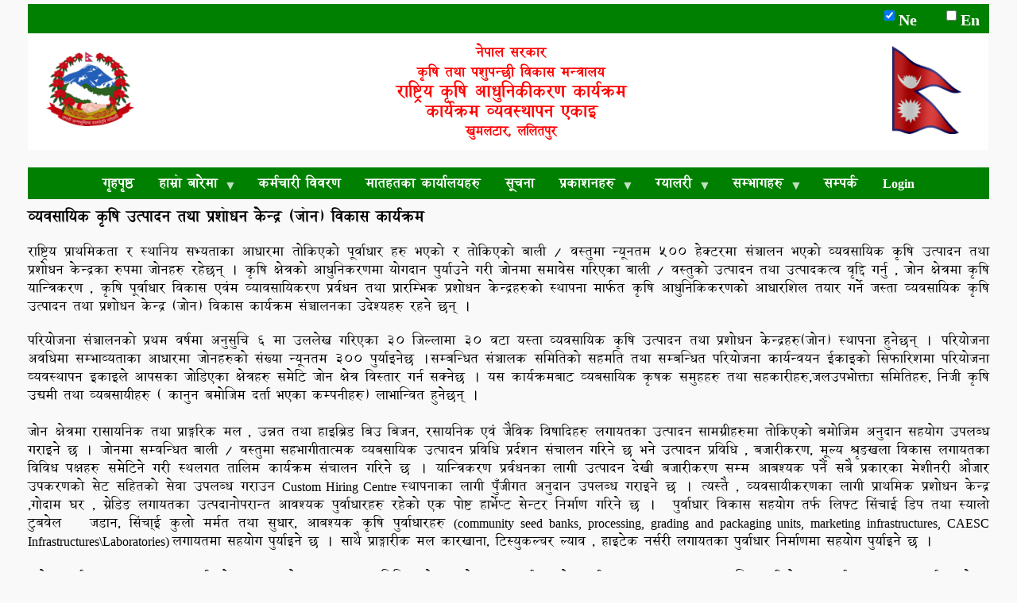

--- FILE ---
content_type: text/html; charset=UTF-8
request_url: https://pmamp.gov.np/zone
body_size: 7613
content:
<!DOCTYPE html>
<html lang="en" dir="ltr" prefix="content: http://purl.org/rss/1.0/modules/content/  dc: http://purl.org/dc/terms/  foaf: http://xmlns.com/foaf/0.1/  og: http://ogp.me/ns#  rdfs: http://www.w3.org/2000/01/rdf-schema#  schema: http://schema.org/  sioc: http://rdfs.org/sioc/ns#  sioct: http://rdfs.org/sioc/types#  skos: http://www.w3.org/2004/02/skos/core#  xsd: http://www.w3.org/2001/XMLSchema# ">
  <head>
    <meta charset="utf-8" />
<meta name="Generator" content="Drupal 8 (https://www.drupal.org)" />
<meta name="MobileOptimized" content="width" />
<meta name="HandheldFriendly" content="true" />
<meta name="viewport" content="width=device-width, initial-scale=1.0" />
<link rel="shortcut icon" href="/sites/default/files/government_nepal_0.png" type="image/png" />
<link rel="canonical" href="https://pmamp.gov.np/zone" />
<link rel="shortlink" href="https://pmamp.gov.np/node/106" />
<link rel="revision" href="https://pmamp.gov.np/zone" />

    <title>जोन | National Agriculture Modernization Program (NAMP)</title>
    <link rel="stylesheet" media="all" href="/libraries/superfish/css/superfish.css?t6f0dp" />
<link rel="stylesheet" media="all" href="/core/themes/stable/css/system/components/ajax-progress.module.css?t6f0dp" />
<link rel="stylesheet" media="all" href="/core/themes/stable/css/system/components/align.module.css?t6f0dp" />
<link rel="stylesheet" media="all" href="/core/themes/stable/css/system/components/autocomplete-loading.module.css?t6f0dp" />
<link rel="stylesheet" media="all" href="/core/themes/stable/css/system/components/fieldgroup.module.css?t6f0dp" />
<link rel="stylesheet" media="all" href="/core/themes/stable/css/system/components/container-inline.module.css?t6f0dp" />
<link rel="stylesheet" media="all" href="/core/themes/stable/css/system/components/clearfix.module.css?t6f0dp" />
<link rel="stylesheet" media="all" href="/core/themes/stable/css/system/components/details.module.css?t6f0dp" />
<link rel="stylesheet" media="all" href="/core/themes/stable/css/system/components/hidden.module.css?t6f0dp" />
<link rel="stylesheet" media="all" href="/core/themes/stable/css/system/components/item-list.module.css?t6f0dp" />
<link rel="stylesheet" media="all" href="/core/themes/stable/css/system/components/js.module.css?t6f0dp" />
<link rel="stylesheet" media="all" href="/core/themes/stable/css/system/components/nowrap.module.css?t6f0dp" />
<link rel="stylesheet" media="all" href="/core/themes/stable/css/system/components/position-container.module.css?t6f0dp" />
<link rel="stylesheet" media="all" href="/core/themes/stable/css/system/components/progress.module.css?t6f0dp" />
<link rel="stylesheet" media="all" href="/core/themes/stable/css/system/components/reset-appearance.module.css?t6f0dp" />
<link rel="stylesheet" media="all" href="/core/themes/stable/css/system/components/resize.module.css?t6f0dp" />
<link rel="stylesheet" media="all" href="/core/themes/stable/css/system/components/sticky-header.module.css?t6f0dp" />
<link rel="stylesheet" media="all" href="/core/themes/stable/css/system/components/system-status-counter.css?t6f0dp" />
<link rel="stylesheet" media="all" href="/core/themes/stable/css/system/components/system-status-report-counters.css?t6f0dp" />
<link rel="stylesheet" media="all" href="/core/themes/stable/css/system/components/system-status-report-general-info.css?t6f0dp" />
<link rel="stylesheet" media="all" href="/core/themes/stable/css/system/components/tabledrag.module.css?t6f0dp" />
<link rel="stylesheet" media="all" href="/core/themes/stable/css/system/components/tablesort.module.css?t6f0dp" />
<link rel="stylesheet" media="all" href="/core/themes/stable/css/system/components/tree-child.module.css?t6f0dp" />
<link rel="stylesheet" media="all" href="/libraries/superfish/style/blue/blue.css?t6f0dp" />
<link rel="stylesheet" media="all" href="/core/themes/classy/css/components/node.css?t6f0dp" />
<link rel="stylesheet" media="all" href="/themes/school_zymphonies_theme/includes/bootstrap/css/bootstrap.min.css?t6f0dp" />
<link rel="stylesheet" media="all" href="/themes/school_zymphonies_theme/includes/bootstrap/css/docs.min.css?t6f0dp" />
<link rel="stylesheet" media="all" href="/themes/school_zymphonies_theme/includes/flexslider/css/flexslider.css?t6f0dp" />
<link rel="stylesheet" media="all" href="/themes/school_zymphonies_theme/includes/fontawesome/css/fontawesome-all.css?t6f0dp" />
<link rel="stylesheet" media="all" href="/themes/school_zymphonies_theme/includes/smartmenus/sm-core-css.css?t6f0dp" />
<link rel="stylesheet" media="all" href="/themes/school_zymphonies_theme/includes/owl/assets/owl.carousel.css?t6f0dp" />
<link rel="stylesheet" media="all" href="/themes/school_zymphonies_theme/includes/owl/assets/owl.theme.default.min.css?t6f0dp" />
<link rel="stylesheet" media="all" href="/themes/school_zymphonies_theme/css/global.css?t6f0dp" />
<link rel="stylesheet" media="all" href="/themes/school_zymphonies_theme/css/media.css?t6f0dp" />
<link rel="stylesheet" media="all" href="/sites/default/files/asset_injector/css/a_css-c0791a20aebac9804e5aeada6dc531e8.css?t6f0dp" />
<link rel="stylesheet" media="all" href="/sites/default/files/asset_injector/css/copyright-0d998460ffa98f9a85fe325ba64ae356.css?t6f0dp" />
<link rel="stylesheet" media="all" href="/sites/default/files/asset_injector/css/excel_export-04a73dab512685bf1a8a8b304b8ea7dc.css?t6f0dp" />
<link rel="stylesheet" media="all" href="/sites/default/files/asset_injector/css/font-4a2b18e1f29f250e2da1c28e999e14fb.css?t6f0dp" />
<link rel="stylesheet" media="all" href="/sites/default/files/asset_injector/css/gallery-65a58b46ffc8caea0cd05291379c4fbd.css?t6f0dp" />
<link rel="stylesheet" media="all" href="/sites/default/files/asset_injector/css/info_block_pages-2447275607c656c043a66098ece9327b.css?t6f0dp" />
<link rel="stylesheet" media="all" href="/sites/default/files/asset_injector/css/language_change_block_css-240221ab34930eab6715c951c5387407.css?t6f0dp" />
<link rel="stylesheet" media="all" href="/sites/default/files/asset_injector/css/menu_css-dcd878ac370cf7e113bd3cf9f9457d51.css?t6f0dp" />
<link rel="stylesheet" media="all" href="/sites/default/files/asset_injector/css/mobile_banner_-a4faf0aa6d5b92d30124ef41e47f2acf.css?t6f0dp" />
<link rel="stylesheet" media="all" href="/sites/default/files/asset_injector/css/mobile_info_block_pages-e7ea25ea6fd99cd368ffd693f16c702c.css?t6f0dp" />
<link rel="stylesheet" media="all" href="/sites/default/files/asset_injector/css/nav_bar-07eeadfcf30d0fa5799ba75b8afc21f8.css?t6f0dp" />
<link rel="stylesheet" media="all" href="/sites/default/files/asset_injector/css/nav_img-470a326f1baf771ef31d68e313a004df.css?t6f0dp" />
<link rel="stylesheet" media="all" href="/sites/default/files/asset_injector/css/new-f9ebc9adcc6f6b331527d36fd458813b.css?t6f0dp" />
<link rel="stylesheet" media="all" href="/sites/default/files/asset_injector/css/new_banner-eaaf12774fbbb681b5c4473528154e33.css?t6f0dp" />
<link rel="stylesheet" media="all" href="/sites/default/files/asset_injector/css/new_nepali_time_and_date-0a4acb0826e2a0a6820a3b618ff4fb5a.css?t6f0dp" />
<link rel="stylesheet" media="all" href="/sites/default/files/asset_injector/css/new_nepali_time_and_date_log_out-12efe58340f2a0b2c3d7ce50dee37671.css?t6f0dp" />
<link rel="stylesheet" media="all" href="/sites/default/files/asset_injector/css/node_css-328225f08f1f77bf4a703af141a140dc.css?t6f0dp" />
<link rel="stylesheet" media="all" href="/sites/default/files/asset_injector/css/pager-4d1ba75b401df82b84b93a6acbc3b72e.css?t6f0dp" />
<link rel="stylesheet" media="all" href="/sites/default/files/asset_injector/css/search_box_css-e5370535da70967ef27e528e805dc2d5.css?t6f0dp" />
<link rel="stylesheet" media="all" href="/sites/default/files/asset_injector/css/search_box_log_out-a6bc5c878c4e800855ecb55234fa8371.css?t6f0dp" />
<link rel="stylesheet" media="all" href="/sites/default/files/asset_injector/css/see_more-a50e4eb8e0152394f53981a6949b63f9.css?t6f0dp" />
<link rel="stylesheet" media="all" href="/sites/default/files/asset_injector/css/useful_links_animation-7b1592ffc47db12b55839361d8c6fd33.css?t6f0dp" />

    
<!--[if lte IE 8]>
<script src="/sites/default/files/js/js_VtafjXmRvoUgAzqzYTA3Wrjkx9wcWhjP0G4ZnnqRamA.js"></script>
<![endif]-->

  </head>
  <body class="path-node not-front page-node-type-page">
    <a href="#main-content" class="visually-hidden focusable skip-link">
      Skip to main content
    </a>
    
      <div class="dialog-off-canvas-main-canvas" data-off-canvas-main-canvas>
    
<div class="top-nav">
  <div class="container">
    <div class="row">
      <div class="col-md-6">

                    <div class="region region-message">
    <div id="block-bothlanguageblock" class="block block-block-content block-block-content51909662-4dba-4b61-b2ba-0cc97c29f9d6">
  
      
      <div class="content">
      
            <div class="clearfix text-formatted field field--name-body field--type-text-with-summary field--label-hidden field__item"><div class="lang-selector text-align-right"><label style="cursor: pointer;padding: 0 5px 0 5px;display: inline-flex;"><input class="radio nep-lang" style="margin-right: 5px; " type="checkbox" /> Ne   </label> <label style="cursor: pointer;padding: 0 5px 0 5px;display: inline-flex;"> <input class="en-lang radio" style="margin-right: 5px;" type="checkbox" /> En </label></div>
</div>
      
    </div>
  </div>
<div id="block-bannernep" class="block block-block-content block-block-content6228c911-2434-497e-8f9c-f41d0812a464">
  
      
      <div class="content">
      
            <div class="clearfix text-formatted field field--name-body field--type-text-with-summary field--label-hidden field__item"><div id="banner" onclick="home()">
<table style="background-color:white;">
	<tbody>
		<tr>
			<td class="text-align-center" style="width: 180px;"><img alt="logo" class="banner-img-1" data-entity-type="file" data-entity-uuid="286b11fc-76e3-4aed-9df9-b6fb24d87257" height="118" src="/sites/default/files/inline-images/Nepal_Gov_Logo_Fav.png" width="141" /></td>
			<td class="text-align-center" style="width: 1037px; color:red;">
			<p id="banner-first"><strong>नेपाल सरकार<br />
			कृषि तथा पशुपन्छी विकास मन्त्रालय </strong></p>

			<p id="banner-mid"><strong>राष्ट्रिय कृषि आधुनिकीकरण कार्यक्रम<br />
			कार्यक्रम व्यवस्थापन एकाइ</strong></p>

			<p id="banner-third"><strong>खुमलटार, ललितपुर </strong></p>
			</td>
			<td class="text-align-center" style="width: 170px;">
			<p><img alt="flag" data-entity-type="file" data-entity-uuid="9658734b-7e5b-4005-b7f2-0278c7c7d660" height="119" src="/sites/default/files/inline-images/Nepal_flag.gif" width="95" /></p>
			</td>
		</tr>
	</tbody>
</table>
</div>
</div>
      
    </div>
  </div>

  </div>

        
        
      </div>
      
           
    </div>
  </div>
</div>

<div class="header">
  <div class="container">
    <div class="row">

      <!-- Start: Header -->

      <div class="navbar-header col-md-3">
        <button type="button" class="navbar-toggle" data-toggle="collapse" data-target="#main-navigation">
          <i class="fas fa-bars"></i>
        </button>
                    <div class="region region-header">
    <div id="block-mainnavigation" class="block block-superfish block-superfishmain">
  
      
      <div class="content">
      
<ul id="superfish-main" class="menu sf-menu sf-main sf-horizontal sf-style-blue">
  
<li id="main-menu-link-contente278e72a-f699-47a8-bb0c-442704bdca74" class="sf-depth-1 sf-no-children"><a href="/" class="sf-depth-1">गृहपृष्ठ</a></li><li id="main-menu-link-content33b9d0db-bd9d-4022-a33e-9f53c8a24e23" class="sf-depth-1 menuparent"><a href="/" class="sf-depth-1 menuparent">हाम्रो बारेमा</a><ul><li id="main-menu-link-contenta7bb1d91-881c-4248-a75d-1771fde69cf2" class="sf-depth-2 sf-no-children"><a href="/introduction" class="sf-depth-2">परिचय</a></li><li id="main-menu-link-content4ced4ec7-ae4b-461d-b6bf-5f0917bcde33" class="sf-depth-2 sf-no-children"><a href="/citizen-charter" class="sf-depth-2">नागरिक वडापत्र</a></li><li id="main-menu-link-content61b671c9-ce6e-481e-8fbf-dc8382d8a684" class="sf-depth-2 sf-no-children"><a href="/organizational-structure" class="sf-depth-2">संगठनात्मक ढाँचा</a></li></ul></li><li id="main-menu-link-content3693fef5-fef0-4735-829b-bf6d9b88c3e1" class="sf-depth-1 sf-no-children"><a href="/staff" class="sf-depth-1">कर्मचारी विवरण</a></li><li id="main-menu-link-content72a78276-0097-4a16-b0c0-23e920d67917" class="sf-depth-1 sf-no-children"><a href="/piu-list-pmamp" class="sf-depth-1">मातहतका कार्यालयहरु</a></li><li id="main-menu-link-contenta5225671-f83e-40e0-9074-82c72833a8ba" class="sf-depth-1 sf-no-children"><a href="/notice" class="sf-depth-1">सूचना</a></li><li id="main-menu-link-content0a64d8c4-1155-4661-8322-b95f23f62458" class="sf-depth-1 menuparent"><a href="/publications" class="sf-depth-1 menuparent">प्रकाशनहरु</a><ul><li id="main-menu-link-contenta7ee1e0e-294d-46b1-a031-0484c20e0ba2" class="sf-depth-2 sf-no-children"><a href="/act-and-policies" class="sf-depth-2">ऐन तथा निति</a></li><li id="main-menu-link-content0256f9e9-19b6-4df3-b312-072f30ce2814" class="sf-depth-2 sf-no-children"><a href="/book" class="sf-depth-2">पुस्तिका</a></li><li id="main-menu-link-content635c7d7f-4198-4ca5-8dd4-06fba580c421" class="sf-depth-2 sf-no-children"><a href="/directory" class="sf-depth-2">निर्देशिका</a></li><li id="main-menu-link-content8b26d1f9-a23e-4086-9605-34326a1a64d8" class="sf-depth-2 sf-no-children"><a href="/format" class="sf-depth-2">फारम</a></li><li id="main-menu-link-content05dff2ce-ecb5-41dc-a2de-d53138da237a" class="sf-depth-2 sf-no-children"><a href="/journal" class="sf-depth-2">जर्नल</a></li><li id="main-menu-link-contenta89ca959-e14d-40fc-9c76-703b4b4f8c66" class="sf-depth-2 sf-no-children"><a href="/procedures" class="sf-depth-2">कार्यविधि</a></li><li id="main-menu-link-content7240e0b5-c8c9-404a-8809-eda796cc9971" class="sf-depth-2 sf-no-children"><a href="/program-and-progress" class="sf-depth-2">कार्यक्रम तथा प्रगति</a></li><li id="main-menu-link-content790191e0-b62c-4e96-a92e-ed5f57fc95c8" class="sf-depth-2 sf-no-children"><a href="/old-procedures" class="sf-depth-2">पुरानो कार्यविधि</a></li><li id="main-menu-link-content5da2e510-427e-4b96-bb77-c071c1c53bcb" class="sf-depth-2 sf-no-children"><a href="/self-publishing" class="sf-depth-2">स्वत: प्रकाशन</a></li></ul></li><li id="main-menu-link-contentcffd70c5-3df9-45d9-aadc-9255c87539c4" class="sf-depth-1 menuparent"><a href="/" class="sf-depth-1 menuparent">ग्यालरी</a><ul><li id="main-menu-link-content4f4cf15c-83c6-4425-8f12-db5337f98150" class="sf-depth-2 sf-no-children"><a href="/photo-gallery" class="sf-depth-2">फोटो ग्यालरी </a></li><li id="main-menu-link-content652501c0-f176-4b8f-9d80-33f7f7f85c86" class="sf-depth-2 sf-no-children"><a href="/video-gallery" class="sf-depth-2">भिडियो ग्यालरी</a></li></ul></li><li id="main-menu-link-content5e71e791-5829-413b-b387-5567ef2a788c" class="active-trail sf-depth-1 menuparent"><a href="/" class="sf-depth-1 menuparent">सम्भागहरु</a><ul><li id="main-menu-link-contentdb12ed54-ca03-4330-948a-8377ae81e059" class="sf-depth-2 sf-no-children"><a href="/pocket" class="sf-depth-2">पकेट</a></li><li id="main-menu-link-content550d1805-be5c-440e-98c9-811d4b9aac46" class="sf-depth-2 sf-no-children"><a href="/block" class="sf-depth-2">ब्लक</a></li><li id="main-menu-link-content5bc89dd4-8377-4e46-b986-d2daf9462dc8" class="active-trail sf-depth-2 sf-no-children"><a href="/zone" class="is-active sf-depth-2">जोन</a></li><li id="main-menu-link-content3542958d-202d-4c15-9fcd-be69483ba256" class="sf-depth-2 sf-no-children"><a href="/superzone" class="sf-depth-2">सुपरजोन</a></li></ul></li><li id="main-menu-link-content6695505e-51be-4510-8529-5dc3e665eb11" class="sf-depth-1 sf-no-children"><a href="/contact-us" class="sf-depth-1">सम्पर्क</a></li><li id="main-menu-link-content8ae60ccd-4d79-49d7-addc-7cd42d0e128d" class="sf-depth-1 sf-no-children"><a href="/user/login?destination=/welcome" class="sf-depth-1"> Login</a></li>
</ul>

    </div>
  </div>

  </div>

              </div>

      <!-- End: Header -->

      
      </div>

    </div>
  </div>
</div>




<!-- Start: Top widget -->


<!--End: Top widget -->

    
<!--Start: Highlighted -->

  <div class="highlighted">
    <div class="container">
        <div class="region region-highlighted">
    <div data-drupal-messages-fallback class="hidden"></div>

  </div>

    </div>
  </div>

<!--End: Highlighted -->

<!--Start: Title -->


<!--End: Title -->

<div class="main-content">
  <div class="container">
    <div class="">

      <!--Start: Breadcrumb -->

              <div class="row">
          <div class="col-md-12"></div>
        </div>
      
      <!--End: Breadcrumb -->

      <div class="row layout">

        <!--- Start: Left SideBar -->
                <!-- End Left SideBar -->

        <!--- Start Content -->
                  <div class=col-md-12>
            <div class="content_layout">
                <div class="region region-content">
    <div id="block-school-zymphonies-theme-content" class="block block-system block-system-main-block">
  
      
      <div class="content">
      
<article role="article" about="/zone" typeof="schema:WebPage" class="node node--type-page node--view-mode-full">

  
      <span property="schema:name" content="जोन" class="hidden"></span>


  
  <div class="node__content">
    
            <div property="schema:text" class="clearfix text-formatted field field--name-body field--type-text-with-summary field--label-hidden field__item"><p class="text-align-justify"><span style="font-size:18px;"><strong>व्यवसायिक कृषि उत्पादन तथा प्रशोधन केन्द्र (जोन) विकास कार्यक्रम</strong></span></p>

<p class="text-align-justify"><span style="font-size:16px;">राष्ट्रिय प्राथमिकता र स्थानिय सभ्यताका आधारमा तोकिएको पूर्वाधार हरु भएको र तोकिएको बाली / वस्तुमा न्यूनतम ५०० हेक्टरमा संञ्चालन भएको व्यवसायिक कृषि उत्पादन तथा प्रशोधन केन्द्रका रुपमा जोनहरु रहेछन् । कृषि क्षेत्रको आधुनिकरणमा योगदान पुर्याउने गरी जोनमा समावेस गरिएका बाली / वस्तुको उत्पादन तथा उत्पादकत्व वृद्दि गर्नु , जोन क्षेत्रमा कृषि यान्त्रिकरण , कृषि पूर्वाधार विकास एवंम व्यावसायिकरण प्रर्वधन तथा प्रारम्भिक प्रशोधन केन्द्रहरुको स्थापना मार्फत कृषि आधुनिकिकरणको आधारशिल तयार गर्ने जस्ता व्यवसायिक कृषि उत्पादन तथा प्रशोधन केन्द्र (जोन) विकास कार्यक्रम संञ्चालनका उदेश्यहरु रहने छन् । </span></p>

<p class="text-align-justify"><span style="font-size:16px;">परियोजना संञ्चालनको प्रथम वर्षमा अनुसुचि ६ मा उललेख गरिएका ३० जिल्लामा ३० वटा यस्ता व्यवसायिक कृषि उत्पादन तथा प्रशोधन केन्द्रहरु(जोन) स्थापना हुनेछन् । परियोजना अवधिमा सम्भाव्यताका आधारमा जोनहरुको संख्या न्यूनतम ३०० पुर्याइनेछ ।सम्बन्धित संञ्चालक समितिको सहमति तथा सम्बन्धित परियोजना कार्यन्वयन ईकाइको सिफारिशमा परियोजना व्यवस्थापन इकाइले आपसका जोडिएका क्षेत्रहरु समेटि जोन क्षेत्र विस्तार गर्न सक्नेछ । यस कार्यक्रमबाट व्यबसायिक कृषक समुहहरु तथा सहकारीहरु,जलउपभोक्ता समितिहरु, निजी कृषि उद्यमी तथा व्यबसायीहरु ( कानुन बमोजिम दर्ता भएका कम्पनीहरु) लाभान्वित हुनेछन् । <br />
  <br />
जोन क्षेत्रमा रासायनिक तथा प्राङ्गरिक मल , उन्नत तथा हाइब्रिड बिउ बिजन, रसायनिक एवं जैविक विषादिहरु लगायतका उत्पादन सामग्रीहरुमा तोकिएको बमोजिम अनुदान सहयोग उपलब्ध गराइने छ । जोनमा सम्वन्धित बाली / वस्तुमा सहभागीतात्मक व्यबसायिक उत्पादन प्रविधि प्रर्दशन संचालन गरिने छ भने उत्पादन प्रविधि , बजारीकरण, मूल्य श्रृङखला विकास लगायतका विविध पक्षहरु समेटिने गरी स्थलगत तालिम कार्यक्रम संचालन गरिने छ । यान्त्रिकरण प्रर्वधनका लागी उत्पादन देखी बजारीकरण सम्म आबश्यक पर्नै सबै प्रकारका मेशीनरी औजार उपकरणको सेट सहितको सेवा उपलब्ध गराउन <span style="line-height:115%"><span style="font-family:&quot;Cambria&quot;,serif">Custom Hiring Centre </span></span> स्थापनाका लागी पुँजीगत अनुदान उपलब्ध गराइने छ । त्यस्तै , व्यवसायीकरणका लागी प्राथमिक प्रशोधन केन्द्र ,गोदाम घर , ग्रेडिङ लगायतका उत्पदानोपरान्त आवश्यक पुर्वाधारहरु रहेको एक पोष्ट हार्भेप्ट सेन्टर निर्माण गरिने छ ।  पुर्वाधार विकास सहयोग तर्फ लिफ्ट सिंचाई डिप तथा स्यालो टुबवेल   जडान, सिंचा्ई कुलो मर्मत तथा सुधार, आबश्यक कृषि पुर्वाधारहरु <span style="line-height:115%"><span style="font-family:&quot;Cambria&quot;,serif">(community seed banks, processing, grading and packaging units, marketing infrastructures, CAESC Infrastructures\Laboratories) </span></span>लगायतमा सहयोग पुर्याइने छ । साथै प्राङ्गारीक मल कारखाना, टिस्युकल्चर ल्याव , हाइटेक नर्सरी लगायतका पुर्वाधार निर्माणमा सहयोग पुर्याइने छ । <br />
  <br />
 जोन कार्यक्रम व्यवस्थापनका लागी जोन स्तरमा जोन व्यवस्थापन समिति रहने छ भने समग्र कार्यक्रमको सहजीकरण तथा अनुगमन सम्वन्धित परियोजना कार्यान्वयन इकाइ मार्फत हुने छ । जोन कार्यक्रम संचालनको विस्तृत कार्यविधि बनाइ कार्यान्वयनमा ल्याइने छ । </span></p>

<table border="1" cellpadding="1" cellspacing="1" height="103" width="837">
	<tbody>
		<tr>
			<td class="text-align-center" style="width: 172px;"><strong>आ.व.</strong></td>
			<td class="text-align-center" style="width: 67px;"><strong>२०७३/७४</strong></td>
			<td class="text-align-center" style="width: 69px;"><strong>२०७४/७५</strong></td>
			<td class="text-align-center" style="width: 71px;"><strong>२०७५/७६</strong></td>
			<td class="text-align-center" style="width: 67px;"><strong>२०७६/७७</strong></td>
			<td class="text-align-center" style="width: 90px;"><strong>२०७७/७८</strong></td>
			<td class="text-align-center" style="width: 75px;"><strong>२०७८/७९</strong></td>
			<td class="text-align-center" style="width: 75px;"><strong>२०७९/८०</strong></td>
			<td class="text-align-center" style="width: 75px;"><strong>२०८०/८१</strong></td>
			<td class="text-align-center" style="width: 75px;"><strong>२०८१/८२</strong></td>
		</tr>
		<tr>
			<td class="text-align-center" style="width: 172px;"><strong>लक्ष्य</strong></td>
			<td class="text-align-center" style="width: 67px;">३०</td>
			<td class="text-align-center" style="width: 69px;">६०</td>
			<td class="text-align-center" style="width: 71px;">९०</td>
			<td class="text-align-center" style="width: 67px;">१२०</td>
			<td class="text-align-center" style="width: 90px;">१५०</td>
			<td class="text-align-center" style="width: 75px;">१८०</td>
			<td class="text-align-center" style="width: 75px;">२१०</td>
			<td class="text-align-center" style="width: 75px;">२४०</td>
			<td class="text-align-center" style="width: 75px;">२७०</td>
		</tr>
		<tr>
			<td class="text-align-center" style="width: 172px;"><strong>प्रगति</strong></td>
			<td class="text-align-center" style="width: 67px;">३०</td>
			<td class="text-align-center" style="width: 69px;">४१</td>
			<td class="text-align-center" style="width: 71px;">६८</td>
			<td class="text-align-center" style="width: 67px;">१०६</td>
			<td class="text-align-center" style="width: 90px;">१०६</td>
			<td class="text-align-center" style="width: 75px;">१७७</td>
			<td class="text-align-center" style="width: 75px;">१७७</td>
			<td class="text-align-center" style="width: 75px;">१७७</td>
			<td class="text-align-center" style="width: 75px;">२०६</td>
		</tr>
	</tbody>
</table>

<p> </p>
</div>
      
  </div>

</article>

    </div>
  </div>

  </div>

            </div>              
          </div>
                <!-- End: Content -->

        <!-- Start: Right SideBar -->
                <!-- End: Right SideBar -->
        
      </div>
    
    </div>
  </div>
</div>

<!-- End: Main content -->


<!-- Start: Features -->

<!--End: Features -->


<!-- Start: Services -->
<!--End: Services -->



<!-- Start: Services -->
<!--End: Services -->


<!-- Start: Price table widgets -->
<!--End: Price table widgets -->


<!-- Start: Bottom widgets -->
<!--End: Bottom widgets -->


<!-- Start: Team widgets -->
<!--End: Team widgets -->


<!-- Start: Footer widgets -->
<!--End: Footer widgets -->

<!-- Start: Copyright -->
<div class="copyright">

    <div class="container">

      <span>Copyright © 2026. All rights reserved.</span>

      
  </div>
</div>
<!-- End: Copyright -->






  </div>

    
    <script type="application/json" data-drupal-selector="drupal-settings-json">{"path":{"baseUrl":"\/","scriptPath":null,"pathPrefix":"","currentPath":"node\/106","currentPathIsAdmin":false,"isFront":false,"currentLanguage":"en"},"pluralDelimiter":"\u0003","suppressDeprecationErrors":true,"ajaxPageState":{"libraries":"asset_injector\/css\/a_css,asset_injector\/css\/copyright,asset_injector\/css\/excel_export,asset_injector\/css\/font,asset_injector\/css\/gallery,asset_injector\/css\/info_block_pages,asset_injector\/css\/language_change_block_css,asset_injector\/css\/menu_css,asset_injector\/css\/mobile_banner_,asset_injector\/css\/mobile_info_block_pages,asset_injector\/css\/nav_bar,asset_injector\/css\/nav_img,asset_injector\/css\/new,asset_injector\/css\/new_banner,asset_injector\/css\/new_nepali_time_and_date,asset_injector\/css\/new_nepali_time_and_date_log_out,asset_injector\/css\/node_css,asset_injector\/css\/pager,asset_injector\/css\/search_box_css,asset_injector\/css\/search_box_log_out,asset_injector\/css\/see_more,asset_injector\/css\/useful_links_animation,asset_injector\/js\/banner_click_js,asset_injector\/js\/footer_copyright_text,asset_injector\/js\/lang_selector,asset_injector\/js\/marquee,classy\/node,core\/html5shiv,school_zymphonies_theme\/bootstrap,school_zymphonies_theme\/flexslider,school_zymphonies_theme\/fontawesome,school_zymphonies_theme\/global-components,school_zymphonies_theme\/owl,school_zymphonies_theme\/smartmenus,superfish\/superfish,superfish\/superfish_hoverintent,superfish\/superfish_smallscreen,superfish\/superfish_style_blue,superfish\/superfish_supersubs,superfish\/superfish_supposition,system\/base","theme":"school_zymphonies_theme","theme_token":null},"ajaxTrustedUrl":[],"superfish":{"superfish-main":{"id":"superfish-main","sf":{"animation":{"opacity":"show","height":"show"},"speed":"fast"},"plugins":{"smallscreen":{"mode":"window_width","accordionButton":"0","title":"Main Menu"},"supposition":true,"supersubs":true}}},"user":{"uid":0,"permissionsHash":"9b0fee1cdd51c4a5060862410ca1e7d7905eee0b455f0acf7c000d0e270c84ce"}}</script>
<script src="/sites/default/files/js/js_HaHGJBX2_vksuxZScZ3pMR62tjNlZtangqTSUkq3TZY.js"></script>

  </body>
</html>


--- FILE ---
content_type: text/css
request_url: https://pmamp.gov.np/themes/school_zymphonies_theme/css/media.css?t6f0dp
body_size: 361
content:
@media (min-width: 767px){.container{max-width:1240px}.team,.topwidget,.footer,.bottom-widget,.path-frontpage .main-content,.services,.products,.footer,.features,.services,.price-table{padding:50px 0}.navbar-toggle{display:none}.user-logged-in .main-header{position:relative}.flexslider .slider-caption{display:block}.flexslider .flex-direction-nav{display:block;margin-top:-24px}.testimonials-wrap{padding:75px 0 55px}.footerwidget img.left{float:left;margin:10px 10px 0 0}.region-search{float:right;width:200px;padding:16px 0}.region-primary-menu{display:inline-block !important;width:auto;margin:0;background:none;border-radius:5px;vertical-align:middle;float:right}.region-primary-menu ul{border:0;float:right}.region-primary-menu ul ul{background:#fff;background:#b400ff;border-radius:5px}.region-primary-menu ul ul li a{color:#fff;padding:18px 15px}.region-primary-menu ul ul li a:hover,.region-primary-menu ul ul li a:focus,.region-primary-menu ul ul li a:active,.region-primary-menu ul ul li a.highlighted{color:#eaa1ff;padding:18px 15px}.region-primary-menu ul ul li{border-bottom:1px solid rgba(255,255,255,0.13)}.region-primary-menu ul ul li a{color:#fff}.region-primary-menu li{border:0}.region-primary-menu li a{background:none;border:0;font-weight:400;color:#435a6b}.region-primary-menu li a span.sub-arrow{padding:0;top:28px;margin-top:0;bottom:2px;right:2px;margin-left:-5px;left:auto;width:0;height:0;border-width:4px;border-style:solid;border-color:#000 transparent transparent transparent;font-size:2em;line-height:100%}.region-primary-menu li li span.sub-arrow{top:22px;border-color:#0000 #0000 #0000 #fff;right:5px}.carousel-caption p,.carousel-caption h3{display:block}.carousel-caption p:last-child{margin:0}.carousel-caption{background-color:#fff;background:rgba(0,0,0,0.84);color:#ddd;text-shadow:none;padding:20px;top:20%;left:10%;bottom:auto;width:30%;text-align:left}.comment-wrap .author-details{width:10%}.comment-wrap .author-comments{width:90%}.social-media{padding:0px 0;text-align:right}}


--- FILE ---
content_type: text/css
request_url: https://pmamp.gov.np/sites/default/files/asset_injector/css/a_css-c0791a20aebac9804e5aeada6dc531e8.css?t6f0dp
body_size: -186
content:
.tabs a.is-active {
    background-color: green;
    color: #fff;
}

--- FILE ---
content_type: text/css
request_url: https://pmamp.gov.np/sites/default/files/asset_injector/css/copyright-0d998460ffa98f9a85fe325ba64ae356.css?t6f0dp
body_size: -213
content:
.copyright {
    background: #000000;
    text-align: center;
}

--- FILE ---
content_type: text/css
request_url: https://pmamp.gov.np/sites/default/files/asset_injector/css/excel_export-04a73dab512685bf1a8a8b304b8ea7dc.css?t6f0dp
body_size: -166
content:
.excel-float-btn {
    position: fixed;
    width: 170px;
    height: 50px;
    bottom: 40px;
    right: 40px;
    background-color: #0C9;
    color: #FFF;
    border-radius: 50px;
    font-size: 18px;
    text-align: center;
    box-shadow: 2px 2px 3px #999;
}

.excel-float {
    margin-top: 19px;
}

--- FILE ---
content_type: text/css
request_url: https://pmamp.gov.np/sites/default/files/asset_injector/css/font-4a2b18e1f29f250e2da1c28e999e14fb.css?t6f0dp
body_size: -114
content:
@font-face {
  font-family: kalimati;
  src: url(/libraries/Kalimati/Kalimati.ttf);
}
@font-face {
  font-family: preeti;
  src: url(/libraries/Preeti/PREETI.TTF);
}
body {
  /*font-family: "Poppins",kalimati,sans-serif;*/
    font-family: kalimati;
}
h1, h2, h3, h4 {
    font-family: kalimati;
}
nav ul li a {
    font-family: kalimati !important;
}
div#block-quicktabsparakaasanaharau ul li a {
    font-family: kalimati;
}
div#block-quicktabsparakaasanaharau table {
    font-family: kalimati !important;
}
div#block-sections table span {
    font-family: kalimati !important;
}

--- FILE ---
content_type: text/css
request_url: https://pmamp.gov.np/sites/default/files/asset_injector/css/gallery-65a58b46ffc8caea0cd05291379c4fbd.css?t6f0dp
body_size: -46
content:
.views-field.views-field-field-photo-gallery-title-eng {
    font-family: times new roman;
    color: black;
}
td.views-field.views-field-field-publications-title-for-eng {
    font-family: times new roman;
    color: black;
}

--- FILE ---
content_type: text/css
request_url: https://pmamp.gov.np/sites/default/files/asset_injector/css/info_block_pages-2447275607c656c043a66098ece9327b.css?t6f0dp
body_size: -133
content:
div#info-partner {
    position: absolute;
    z-index: 1;
    bottom: -133px;
    left: 42.5%;
    color: white;
    /* margin: auto; */
}

--- FILE ---
content_type: text/css
request_url: https://pmamp.gov.np/sites/default/files/asset_injector/css/language_change_block_css-240221ab34930eab6715c951c5387407.css?t6f0dp
body_size: -149
content:
.lang-selector.text-align-right {
    background-color: green;
    width: 205%;
    height: 37px;
    display: flex;
    align-items: center;
    justify-content: flex-end;
}
.lang-selector.text-align-right img {
    max-width: 74%;
    width: auto;
    height: 34px;
}


.lang-selector.text-align-right label {
    color: white;
    font-size: 20px;
    font-family: times new roman;
}


--- FILE ---
content_type: text/css
request_url: https://pmamp.gov.np/sites/default/files/asset_injector/css/menu_css-dcd878ac370cf7e113bd3cf9f9457d51.css?t6f0dp
body_size: -88
content:
.region-primary-menu ul ul {
    background: brown;
}
.region-primary-menu li a {
    background: none;
    border: 0;
    font-size: 17px;
    font-weight: 600;
    color: #435a6b;
}

--- FILE ---
content_type: text/css
request_url: https://pmamp.gov.np/sites/default/files/asset_injector/css/mobile_banner_-a4faf0aa6d5b92d30124ef41e47f2acf.css?t6f0dp
body_size: 30
content:
@media(max-width:1000px){
  .lang-selector.text-align-right {
    width: 104%;
}
.lang-selector.text-align-right label {
    color: white;
    font-size: 13px;
    font-family: times new roman;
}

div#banner {
    width: 107% !important;
}
div#banner {
    line-height: 19px !important;
}
p#banner-first {
    font-size: 9px !important;
}
p#banner-mid {
    font-size: 11px !important;
}
p#banner-third {
    font-size: 9px !important;
}

img.banner-img-1 {
    max-width: 178% !important;
}
.top-nav img {
    max-width: 144% !important;
}
.col-md-6{
  padding-left: 9px

}
.region.region-message {
    margin-left: -9px;
}
div#banner-en {
    width: 107% !important;
}
div#banner-en {
    line-height: 19px !important;
}
p#banner-first-en {
    font-size: 9px !important;
}
p#banner-mid-en {
    font-size: 11px !important;
}
p#banner-third-en {
    font-size: 9px !important;
}

img.banner-img-1-en {
    max-width: 178% !important;
    height: 42px;
}
.banner-img-en {
    max-width: 144% !important;
    height: 44px;
}
.col-md-6{
  padding-left: 9px

}
.region.region-message {
    margin-left: -9px;
}

div#info-partner {
    position: absolute;
    z-index: 1;
    bottom: -92px;
    left: 23.5%;
    color: white;
    /* margin: auto; */
}
}


--- FILE ---
content_type: text/css
request_url: https://pmamp.gov.np/sites/default/files/asset_injector/css/mobile_info_block_pages-e7ea25ea6fd99cd368ffd693f16c702c.css?t6f0dp
body_size: -101
content:
@media (max-width: 1000px){
div#info-partner {
    position: absolute;
    z-index: 1;
    bottom: -104px;
    left: 24.5%;
    color: white;
    /* margin: auto; */
}
}

--- FILE ---
content_type: text/css
request_url: https://pmamp.gov.np/sites/default/files/asset_injector/css/nav_bar-07eeadfcf30d0fa5799ba75b8afc21f8.css?t6f0dp
body_size: 387
content:
.header .container {
    background: green;
    max-height: 40px;
    max-width: 1210px;
    margin-bottom: 3px;
}
ul.sf-menu.sf-style-blue li:hover, ul.sf-menu.sf-style-blue li.sfHover, ul.sf-menu.sf-style-blue a.is-active, ul.sf-menu.sf-style-blue a:focus, ul.sf-menu.sf-style-blue a:hover, ul.sf-menu.sf-style-blue span.nolink:hover {
    background: green;
    color: white;
    outline: 0;
}
@media (max-width: 767px){
  ul#superfish-main-accordion li {
    font-size: 16px;
    font-weight: 600;
}
.navbar-header.col-md-3 {
    /*display: none;*/
}
  .sf-accordion-toggle.sf-style-blue {
    background: green;
}
}
@media (min-width: 767px){
.region.region-header {
    /*display: none;*/
}
.navbar-header.col-md-3 {
    /*display: none;*/
}
  div#block-mainnavigation .content {
    background: green;
    display: flex;
    justify-content: center;
    height: 40px;
    margin: 0px auto;
}
#block-mainnavigation > .content {
    /*max-width: 1140px;*/
}
ul#superfish-main li a {
    font-weight: bold;
    font-size: 16px;
}
}
ul.sf-menu.sf-style-blue li, ul.sf-menu.sf-style-blue.sf-navbar {
    background: green;
}
ul.sf-menu.sf-style-blue li li, ul.sf-menu.sf-style-blue.sf-navbar > li > ul {
    background: green;
}
ul.sf-menu.sf-style-blue li:hover, ul.sf-menu.sf-style-blue li.sfHover, ul.sf-menu.sf-style-blue a:focus, ul.sf-menu.sf-style-blue a:hover, ul.sf-menu.sf-style-blue span.nolink:hover {
    background: green;
    color: #ffea00;
    outline: 0;
}
div.sf-accordion-toggle.sf-style-blue a.sf-expanded, ul.sf-menu.sf-style-blue.sf-accordion li.sf-expanded {
    background: green;
}
div.sf-accordion-toggle.sf-style-blue a {
    background: green;
}
ul.sf-menu.sf-style-blue li li li {
    background: green;
}
ul.sf-menu .sf-sub-indicator {
    height: 15px !important;
    line-height: 9999px;
    opacity: 0.75;
    overflow: hidden;
    position: absolute;
    right: 0.75em;
    speak: none;
    text-indent: -9999px;
    top: 35%;
    -webkit-transform: none !important;
    -moz-transform: none !important;
    -ms-transform: none !important;
    -o-transform: none !important;
    transform: none !important;
    width: 15px !important;
}
ul#superfish-main li ul {
    max-width: 180px !important;
}
span.sf-sub-indicator {
    color: white !important;
}
.header .col-md-9 {
    -webkit-box-flex: 0;
    -ms-flex: 0 0 75%;
    flex: 0 0 100%;
    max-width: 100%;
    text-align: center;
    margin: 0 auto;
}
.region.region-primary-menu {
    float: none !important;
}
ul#superfish-main li a {
    text-align: left !important;
}
button.navbar-toggle {
    display: none;
}
.sf-accordion-toggle.sf-style-blue {
    text-align: center;
}
div.sf-accordion-toggle.sf-style-blue a {
    padding: 0em 3em 0em 1em;
}
.navbar-header.col-md-3 {
    -webkit-box-flex: 0;
    -ms-flex: 0 0 100%;
    flex: 0 0 100%;
    max-width: 100%;
}
.region-header {
    padding: 0px;
}
.top-nav {
    padding: 5px;
}
.navbar-header.col-md-3 .block {
    margin-bottom: 0px !important;
}

--- FILE ---
content_type: text/css
request_url: https://pmamp.gov.np/sites/default/files/asset_injector/css/nav_img-470a326f1baf771ef31d68e313a004df.css?t6f0dp
body_size: -179
content:
@media only screen and (min-width: 767px) {.top-nav img{
    height: auto;
    max-width: 200%;
    width: auto;
}
}
.top-nav{
      background: #f9f9f9;
    -moz-box-shadow: none;
    -webkit-box-shadow: none;
    box-shadow: none;
}
.page-title {
    color: green;
}
.header{
        background: #f9f9f9;
}

--- FILE ---
content_type: text/css
request_url: https://pmamp.gov.np/sites/default/files/asset_injector/css/new-f9ebc9adcc6f6b331527d36fd458813b.css?t6f0dp
body_size: -133
content:
div#block-numberscrollerblock-4 , div#block-numberscrollerblock-5 ,div#block-numberscrollerblock-3 , div#block-numberscrollerblock-2 {
    font-family: 'kalimati';
}
.clearfix.text-formatted.field.field--name-body.field--type-text-with-summary.field--label-hidden.field__item {
    color: black;
    font-family: kalimati;
}
span {
    color: black !important;
}
.views-field.views-field-field-notice-title-for-english {
    font-family: times new roman;
}

--- FILE ---
content_type: text/css
request_url: https://pmamp.gov.np/sites/default/files/asset_injector/css/new_banner-eaaf12774fbbb681b5c4473528154e33.css?t6f0dp
body_size: -32
content:
div#banner p {
    font-family: kalimati;
    /*width:205% !important;*/
    color:red !important;
}

.top-nav * {
     color: red; 
}

div#banner {
    width: 205%;
}

.top-nav .content {
    width: 100%;
}

.top-nav img {
    /* height: auto; */
    max-width: 200%;
    width: auto;
}

p#banner-first {
    font-size: 16px;
}

p#banner-mid {
    font-size: 20px;
}

div#banner {

    line-height: 25px;
}

div#banner table:hover{
  cursor:pointer !important;
}

div#banner td, table {
    border: 1px solid white;
    
}
.top-nav img {
    max-width: 74%;
    width: auto;
}
div#banner-en p {
    font-family: 'times new roman';
    /*width:205% !important;*/
    color:red !important;
}

.top-nav * {
     color: red; 
}

div#banner-en {
    width: 205%;
}

.top-nav .content {
    width: 100%;
}

.top-nav img {
    /* height: auto; */
    max-width: 200%;
    width: auto;
}

p#banner-first-en {
    font-size: 16px;
}

p#banner-mid-en {
    font-size: 20px;
}

div#banner-en {

    line-height: 25px;
}

div#banner-en table:hover{
  cursor:pointer !important;
}

div#banner-en td, table {
    border: 1px solid white;
    
}
.top-nav img {
    max-width: 74%;
    width: auto;
}
img.banner-img-1 {
    max-width: 85%;
}
img.banner-img-1-en {
    max-width: 85%;
}

--- FILE ---
content_type: text/css
request_url: https://pmamp.gov.np/sites/default/files/asset_injector/css/new_nepali_time_and_date-0a4acb0826e2a0a6820a3b618ff4fb5a.css?t6f0dp
body_size: -172
content:
p#nepali_date {
    /* background-color: gray; */
    color: white;
    z-index: 101;
    position: absolute;
    left: 6%;
    top: 28px;
    font-size: 18px;
}
div#block-headercontactinfo {
    margin-left: 10px;
}
form#search-block-form {
    position: relative;
    bottom: 10px;
}

--- FILE ---
content_type: text/css
request_url: https://pmamp.gov.np/sites/default/files/asset_injector/css/new_nepali_time_and_date_log_out-12efe58340f2a0b2c3d7ce50dee37671.css?t6f0dp
body_size: -171
content:
 p#nepali_date {
    /* background-color: gray; */
    color: white;
    z-index: 101;
    position: absolute;
    left: 6%;
    top: 28px;
    font-size: 18px;
}
div#block-headercontactinfo {
    margin-left: 10px;
}
form#search-block-form {
    position: relative;
    bottom: 10px;
}

--- FILE ---
content_type: text/css
request_url: https://pmamp.gov.np/sites/default/files/asset_injector/css/node_css-328225f08f1f77bf4a703af141a140dc.css?t6f0dp
body_size: 250
content:
.form-type-checkbox {
    display: inline-block;
}
.layout--twocol > .layout__region {
    max-width: 100%;
}
.layout--twocol > .layout__region--first, .layout--twocol > .layout__region--second {
    flex: 0 1 47% !important;
}

input, select {
    max-width: 100%;
}
label {
    margin-right: 7px;
}
form {
    padding: 0 30px;
}

label {
  /*min-width: 120px;*/
  /*width: min-content;*/
  font-family: kalimati !important;
    color: black;
    font-size: 15px;
    font-weight: 600;
}
legend span {
  font-family: 'kalimati';
    font-weight: 600;
    font-size: 16px;
    color: black;
}
fieldset {
    display: block;
    margin-inline-start: 2px;
    margin-inline-end: 2px;
    padding-block-start: 0.35em;
    padding-inline-start: 0.75em;
    padding-inline-end: 0.75em;
    padding-block-end: 0.625em;
    min-inline-size: min-content;
    border-width: 2px;
    border-style: groove;
    border-color: threedface;
    border-image: initial;
}
input:not([type="submit"]), textarea {
border-width: 2px !important;
    border-style: inset !important;
    color: black !important;
    background: #fdfdfd !important;
}
legend {
    width: auto;
}
span.field-suffix, .field-prefix {
    font-weight: 500;
    color: black;
}
.layout__region.layout__region--second {
    padding: 0 20px;
}
.node-form .form-type-vertical-tabs {
    display: none;
}
.field--type-float input,.field--type-integer input {
    max-width: 150px;
}
/*.form-radios {*/
/*    display: inline-flex;*/
/*}*/
.form-radios > div {
    margin-right: 15px;
}
.form-type-radio {
    display: inline-block;
}

label.option {
    margin-left: 7px;
    display: inline;
    font-weight: normal;
}
input[value="_none"], label[for$="-none"] {
    display: none !important;
}

--- FILE ---
content_type: text/css
request_url: https://pmamp.gov.np/sites/default/files/asset_injector/css/pager-4d1ba75b401df82b84b93a6acbc3b72e.css?t6f0dp
body_size: -103
content:
ul.pager__items {
    display: flex;
}
.pager__item {
      font-weight: 600;
padding: 10px;
    list-style: none;
}
nav.pager {
    margin: auto;
    width: 35%;
}

--- FILE ---
content_type: text/css
request_url: https://pmamp.gov.np/sites/default/files/asset_injector/css/search_box_css-e5370535da70967ef27e528e805dc2d5.css?t6f0dp
body_size: -94
content:
/*div#block-searchform  {
    z-index: 100;
    position: absolute;
    left: 72%;
    top: 20px;
}
*/
div#block-searchform {
    display: table;
    width: 28%;
    z-index: 100;
    position: absolute;
    left: 144%;
    top: 35px;
}
div#block-headercontactinfo {
    margin: 0px;
    z-index: 110;
    /* position: absolute; */
    left: 78%;
    top: 29px;
    color: white;
    font-size: 14px;
    display: inline-block;
    font-family: 'times-new-roman';
}
#block-nepalidate span.nepali_date {
    color: white;
    z-index: 101;
    position: absolute;
    left: 7%;
    top: 6px;
    font-size: 14px;
}

#block-headercontactinfo a{
    color: white;
}

--- FILE ---
content_type: text/css
request_url: https://pmamp.gov.np/sites/default/files/asset_injector/css/search_box_log_out-a6bc5c878c4e800855ecb55234fa8371.css?t6f0dp
body_size: -97
content:
/*div#block-searchform  {
    z-index: 100;
    position: absolute;
    left: 72%;
    top: 20px;
}
*/
div#block-searchform {
    display: table;
    width: 28%;
    z-index: 100;
    position: absolute;
    left: 144%;
    top: 35px;
}
div#block-headercontactinfo {
    margin: 0px;
    z-index: 110;
    /* position: absolute; */
    left: 61%;
    top: 29px;
    color: white;
    font-size: 14px;
    display: inline-block;
    font-family: 'times-new-roman';
}
#block-nepalidate span.nepali_date {
    color: white;
    z-index: 101;
    position: absolute;
    left: 2%;
    top: 6px;
    font-size: 14px;
}

#block-headercontactinfo a{
    color: white;
}

--- FILE ---
content_type: text/css
request_url: https://pmamp.gov.np/sites/default/files/asset_injector/css/see_more-a50e4eb8e0152394f53981a6949b63f9.css?t6f0dp
body_size: -159
content:
.more-link {
    font-size: 1.1rem;
    font-weight:bold;
    text-align: right;
}
.more-link a{
  color:black;
}

--- FILE ---
content_type: text/css
request_url: https://pmamp.gov.np/sites/default/files/asset_injector/css/useful_links_animation-7b1592ffc47db12b55839361d8c6fd33.css?t6f0dp
body_size: -10
content:
#block-views-block-useful-link-block-1 a {
  position: relative;
  text-decoration: none;
  transition: color .4s ease-out;
}

#block-views-block-useful-link-block-1 a:hover {
  color: #457DFB;
  right: 0;
  text-decoration: none;
}

#block-views-block-useful-link-block-1 a:hover:after {
  border-color: #457DFB;
  right: 0;
}

#block-views-block-useful-link-block-1 a:after {
  border-radius: 1em;
  border-top: .22em solid #2F56B0;
  content: "";
  position: absolute;
    right: 100%;
    bottom: -.5em;
    left: 0;
  transition: right .4s cubic-bezier(0,.5,1,1),
              border-color .4s ease-out;
}

#block-views-block-useful-link-block-1 a:hover:after {
  animation: anchor-underline 2s cubic-bezier(0,.5,1,1) infinite;
  border-color: #457DFB;
}

@keyframes anchor-underline {
  0%, 10% {
    left: 0;
    right: 100%;
  }
  40%, 60% {
    left: 0;
    right: 0;
  }
  90%, 100% {
    left: 100%;
    right: 0;
  }
}